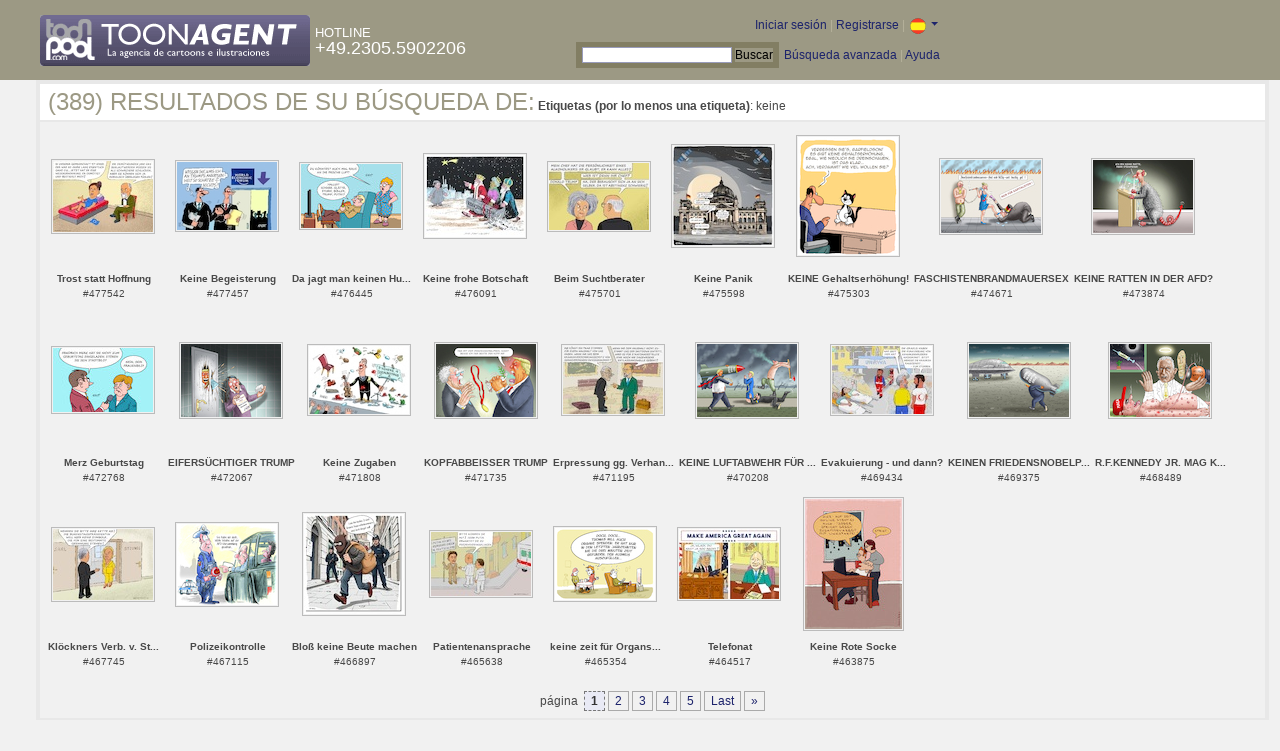

--- FILE ---
content_type: text/html; charset=UTF-8
request_url: https://es.toonpool.com/toonagent/gallery?search_qi=keine
body_size: 4208
content:

<!DOCTYPE html PUBLIC "-//W3C//DTD XHTML 1.0 Strict//EN" "http://www.w3.org/TR/xhtml1/DTD/xhtml1-strict.dtd">
<html xmlns="http://www.w3.org/1999/xhtml" xml:lang="en" lang="en">
<head>
      <meta http-equiv="Content-Type" content="text/html; charset=utf-8" />
  <meta name="description" content="Die Agentur für Cartoons und Illustrationen – hier finden Sie Motive zur Veröffentlichung in Ihrem Print- oder Online-Medium. Cartoons, politische Zeichnungen und Karikaturen sind eine originelle Alternative zum Pressefoto." />
  <meta name="keywords" content="cartoon, toon, toonagent, toon agent, stock image, agentur, agent, digital stock, high resolution, image search, cartoons, caricatures, illustrations, karikaturen, illustrationen, zeichnungen,lustige bilder, lustige cartoons, witze, gags, editorial cartoons, print cartoons, politische cartoons, newscartoons, stock, library, sammlung, business cartoons, wirtschaftscartoons, computer cartoons, cartoonsuche, cartoonstock, cartoonarchiv, archiv" />
  <link rel="alternate" type="application/rss+xml" title="Newest Cartoons" href="https://feeds.feedburner.com/Toonpool" />
  <link rel="shortcut icon" href="/favicon.ico" /> 
  <meta name="viewport" content="width=device-width, initial-scale=1, shrink-to-fit=no">
  <title>toonpool.com Toon Agent | Resultados de su búsqueda de <b>Etiquetas (por lo menos una etiqueta)</b>: keine</title>
  <link rel="preload" href="/misc/d80150ba/bootstrap-5.1.3-dist/css/bootstrap.min.css" as="style" onload="this.onload=null;this.rel='stylesheet'">
<noscript><link href="/misc/d80150ba/bootstrap-5.1.3-dist/css/bootstrap.min.css" rel="stylesheet" integrity="sha384-1BmE4kWBq78iYhFldvKuhfTAU6auU8tT94WrHftjDbrCEXSU1oBoqyl2QvZ6jIW3" crossorigin="anonymous"></noscript>

<script src="/misc/d80150ba/bootstrap-5.1.3-dist/js/bootstrap.bundle.min.js" integrity="sha384-ka7Sk0Gln4gmtz2MlQnikT1wXgYsOg+OMhuP+IlRH9sENBO0LRn5q+8nbTov4+1p" crossorigin="anonymous" defer></script>

<link rel="stylesheet" href="/toonagent/misc/main.css?tcv=41" type="text/css" />
  <script type="text/javascript" src="/toonagent/misc/js/lang.js?tcv=41"></script>
  <script type="text/javascript" src="/toonagent/misc/js/sha1.js?tcv=41"></script>
  <script type="text/javascript" src="/toonagent/misc/js/tp.js?tcv=41"></script>
  <script type="text/javascript" src="/toonagent/misc/js/magnifier.js?tcv=41"></script>
  <script type="text/javascript" src="/toonagent/misc/js/ajax.js?tcv=41"></script>
  <script type="text/javascript" src="/toonagent/misc/js/crossBrowser.js?tcv=41"></script>
</head>
<body onload="javascript:magnifier.init();">

<div id="non_footer_general">
<div id="header_general">
	<div style="width: 950px; position: relative;">
		<div id="header_logo">
			<a href="/toonagent/" style="float: left; display: block; margin-right: 5px;" class="a_img">
				<img src="/toonagent/misc/pics/general/logo_7.gif" id="top" alt="Toon Agent - die Agentur für Cartoons &amp; Illustrationen" />
			</a>
			<div style="margin-top: 10px; float: left; color: #FFFFFF;">
				<span style="text-transform: uppercase; font-size: 13px;">Hotline</span><br />
				<span style="text-transform: uppercase; font-size: 18px;">+49.2305.5902206</span>
			</div>
		</div>
		<div id="header_tb_top">
			
  <form id="toonagentLoginForm" action="/toonagent/login" method="post" style="display:none; color: #FFFFFF;" onsubmit="$('passHashHeader').value = hex_sha1($('passHeader').value);$('passHeader').value = '';"><p style="display:inline;">User
    <input name="login" type="text" size="12" /> Pass
    <input name="pass" type="password" size="12" id="passHeader" />
    <input name="passHash" type="hidden" value="" id="passHashHeader" />
    <input type="submit" value="Iniciar sesión" />
  </p></form>
  <a href="javascript:void($('toonagentLoginForm').style.display='inline');void($('toonagentLoginA').style.display='none');void($('toonagentLoginForm').login.focus());" id="toonagentLoginA">
    Iniciar sesión</a> |
  <a href="/toonagent/register">Registrarse</a> |
  <a class="dropdown-toggle" href="#" id="dropdown04" data-bs-toggle="dropdown" aria-expanded="true"><img alt="español" src="/misc/pics/flags/es_ta.gif" id="box_language"/></a><ul class="dropdown-menu" aria-labelledby="dropdown04"><li><a class="dropdown-item" href="https://www.toonpool.com/toonagent/gallery?search_qi=keine">english <img src="/misc/pics/flags/en_ta.gif" alt="english" /></a></li><li><a class="dropdown-item" href="https://de.toonpool.com/toonagent/gallery?search_qi=keine">deutsch <img src="/misc/pics/flags/de_ta.gif" alt="deutsch" /></a></li><li><a class="dropdown-item" href="https://es.toonpool.com/toonagent/gallery?search_qi=keine">español <img src="/misc/pics/flags/es_ta.gif" alt="español" /></a></li></ul>  &nbsp;&nbsp;&nbsp;
  </div>
  <div id="header_tb_bottom">
    <form action="/toonagent/gallery" method="get" style="display:inline;"><div id="searchform">
      <input type="text" name="search_qi" value="" size="20" id="preventArrowKeyScroll" />
      <input type="submit" value="Buscar" />
    </div></form>
    <a href="/toonagent/prosearch">Búsqueda avanzada</a> |
    <a href="/toonagent/faq?page=quick&amp;lang=de">Ayuda</a>
		</div>
        
  </div>
</div>
<div id="content_general">
    <div class="img_more border_dark">
      <div style="background-color: #FFFFFF; margin: -4px -4px 0px; padding: 4px 8px;"><h4>(389) Resultados de su búsqueda de:</h4>&nbsp;<b>Etiquetas (por lo menos una etiqueta)</b>: keine</div>
      <div class="img_comline"></div>
		  <div class="thumb" style="text-align:center;">
<div style="margin: 37px 8px 37px 7px;">
  <a href="/toonagent/showimage?imageid=477542&amp;offset=0&amp;popup=1" onclick="twindow = window.open(this.href, 'toonagentShowimageWindow', 'toolbar=no, location=no, scrollbars=1, width=865, height=630'); twindow.focus(); return false;">
    <img src="/user/152847/thumbs/trost_statt_hoffnung_477542.jpg" title="Trost statt Hoffnung" alt="Trost statt Hoffnung" onmouseout="magnifier.hide()" onmouseover="magnifier.select(100*3,71*3,'/user/152847/files/trost_statt_hoffnung_4775425.jpg');" style="padding: 1px; border: 1px solid #BBBBBB;" />
  </a>
</div>
<span style="font-size:10px;">
      <b>Trost statt Hoffnung</b><br />
          #477542        </span>
</div>
<div class="thumb" style="text-align:center;">
<div style="margin: 38px 8px 39px 7px;">
  <a href="/toonagent/showimage?imageid=477457&amp;offset=1&amp;popup=1" onclick="twindow = window.open(this.href, 'toonagentShowimageWindow', 'toolbar=no, location=no, scrollbars=1, width=865, height=630'); twindow.focus(); return false;">
    <img src="/user/14616/thumbs/keine_begeisterung_477457.jpg" title="Keine Begeisterung" alt="Keine Begeisterung" onmouseout="magnifier.hide()" onmouseover="magnifier.select(100*3,68*3,'/user/14616/files/keine_begeisterung_4774575.jpg');" style="padding: 1px; border: 1px solid #BBBBBB;" />
  </a>
</div>
<span style="font-size:10px;">
      <b>Keine Begeisterung</b><br />
          #477457        </span>
</div>
<div class="thumb" style="text-align:center;">
<div style="margin: 40px 8px 41px 7px;">
  <a href="/toonagent/showimage?imageid=476445&amp;offset=2&amp;popup=1" onclick="twindow = window.open(this.href, 'toonagentShowimageWindow', 'toolbar=no, location=no, scrollbars=1, width=865, height=630'); twindow.focus(); return false;">
    <img src="/user/64/thumbs/da_jagt_man_keinen_hund_vor_die_476445.jpg" title="Da jagt man keinen Hund vor die" alt="Da jagt man keinen Hund vor die" onmouseout="magnifier.hide()" onmouseover="magnifier.select(100*3,64*3,'/user/64/files/da_jagt_man_keinen_hund_vor_die_4764455.jpg');" style="padding: 1px; border: 1px solid #BBBBBB;" />
  </a>
</div>
<span style="font-size:10px;">
      <b>Da jagt man keinen Hu...</b><br />
          #476445        </span>
</div>
<div class="thumb" style="text-align:center;">
<div style="margin: 31px 8px 32px 7px;">
  <a href="/toonagent/showimage?imageid=476091&amp;offset=3&amp;popup=1" onclick="twindow = window.open(this.href, 'toonagentShowimageWindow', 'toolbar=no, location=no, scrollbars=1, width=865, height=630'); twindow.focus(); return false;">
    <img src="/user/4817/thumbs/keine_frohe_botschaft_476091.jpg" title="Keine frohe Botschaft" alt="Keine frohe Botschaft" onmouseout="magnifier.hide()" onmouseover="magnifier.select(100*3,82*3,'/user/4817/files/keine_frohe_botschaft_4760915.jpg');" style="padding: 1px; border: 1px solid #BBBBBB;" />
  </a>
</div>
<span style="font-size:10px;">
      <b>Keine frohe Botschaft</b><br />
          #476091        </span>
</div>
<div class="thumb" style="text-align:center;">
<div style="margin: 39px 8px 39px 7px;">
  <a href="/toonagent/showimage?imageid=475701&amp;offset=4&amp;popup=1" onclick="twindow = window.open(this.href, 'toonagentShowimageWindow', 'toolbar=no, location=no, scrollbars=1, width=865, height=630'); twindow.focus(); return false;">
    <img src="/user/152847/thumbs/beim_suchtberater_475701.jpg" title="Beim Suchtberater" alt="Beim Suchtberater" onmouseout="magnifier.hide()" onmouseover="magnifier.select(100*3,67*3,'/user/152847/files/beim_suchtberater_4757015.jpg');" style="padding: 1px; border: 1px solid #BBBBBB;" />
  </a>
</div>
<span style="font-size:10px;">
      <b>Beim Suchtberater</b><br />
          #475701        </span>
</div>
<div class="thumb" style="text-align:center;">
<div style="margin: 22px 8px 23px 7px;">
  <a href="/toonagent/showimage?imageid=475598&amp;offset=5&amp;popup=1" onclick="twindow = window.open(this.href, 'toonagentShowimageWindow', 'toolbar=no, location=no, scrollbars=1, width=865, height=630'); twindow.focus(); return false;">
    <img src="/user/196431/thumbs/keine_panik_475598.jpg" title="Keine Panik" alt="Keine Panik" onmouseout="magnifier.hide()" onmouseover="magnifier.select(100*3,100*3,'/user/196431/files/keine_panik_4755985.jpg');" style="padding: 1px; border: 1px solid #BBBBBB;" />
  </a>
</div>
<span style="font-size:10px;">
      <b>Keine Panik</b><br />
          #475598        </span>
</div>
<div class="thumb" style="text-align:center;">
<div style="margin: 13px 8px 14px 7px;">
  <a href="/toonagent/showimage?imageid=475303&amp;offset=6&amp;popup=1" onclick="twindow = window.open(this.href, 'toonagentShowimageWindow', 'toolbar=no, location=no, scrollbars=1, width=865, height=630'); twindow.focus(); return false;">
    <img src="/user/1608/thumbs/keine_gehaltserhoehung_475303.jpg" title="KEINE Gehaltserhöhung!" alt="KEINE Gehaltserhöhung!" onmouseout="magnifier.hide()" onmouseover="magnifier.select(100*3,118*3,'/user/1608/files/keine_gehaltserhoehung_4753035.jpg');" style="padding: 1px; border: 1px solid #BBBBBB;" />
  </a>
</div>
<span style="font-size:10px;">
      <b>KEINE Gehaltserhöhung!</b><br />
          #475303        </span>
</div>
<div class="thumb" style="text-align:center;">
<div style="margin: 36px 8px 36px 7px;">
  <a href="/toonagent/showimage?imageid=474671&amp;offset=7&amp;popup=1" onclick="twindow = window.open(this.href, 'toonagentShowimageWindow', 'toolbar=no, location=no, scrollbars=1, width=865, height=630'); twindow.focus(); return false;">
    <img src="/user/12400/thumbs/faschistenbrandmauersex_474671.jpg" title="FASCHISTENBRANDMAUERSEX" alt="FASCHISTENBRANDMAUERSEX" onmouseout="magnifier.hide()" onmouseover="magnifier.select(100*3,73*3,'/user/12400/files/faschistenbrandmauersex_4746715.jpg');" style="padding: 1px; border: 1px solid #BBBBBB;" />
  </a>
</div>
<span style="font-size:10px;">
      <b>FASCHISTENBRANDMAUERSEX</b><br />
          #474671        </span>
</div>
<div class="thumb" style="text-align:center;">
<div style="margin: 36px 8px 36px 7px;">
  <a href="/toonagent/showimage?imageid=473874&amp;offset=8&amp;popup=1" onclick="twindow = window.open(this.href, 'toonagentShowimageWindow', 'toolbar=no, location=no, scrollbars=1, width=865, height=630'); twindow.focus(); return false;">
    <img src="/user/12400/thumbs/keine_ratten_in_der_afd_473874.jpg" title="KEINE RATTEN IN DER AFD?" alt="KEINE RATTEN IN DER AFD?" onmouseout="magnifier.hide()" onmouseover="magnifier.select(100*3,73*3,'/user/12400/files/keine_ratten_in_der_afd_4738745.jpg');" style="padding: 1px; border: 1px solid #BBBBBB;" />
  </a>
</div>
<span style="font-size:10px;">
      <b>KEINE RATTEN IN DER AFD?</b><br />
          #473874        </span>
</div>
<div class="thumb" style="text-align:center;">
<div style="margin: 40px 8px 41px 7px;">
  <a href="/toonagent/showimage?imageid=472768&amp;offset=9&amp;popup=1" onclick="twindow = window.open(this.href, 'toonagentShowimageWindow', 'toolbar=no, location=no, scrollbars=1, width=865, height=630'); twindow.focus(); return false;">
    <img src="/user/64/thumbs/merz_geburtstag_472768.jpg" title="Merz Geburtstag" alt="Merz Geburtstag" onmouseout="magnifier.hide()" onmouseover="magnifier.select(100*3,64*3,'/user/64/files/merz_geburtstag_4727685.jpg');" style="padding: 1px; border: 1px solid #BBBBBB;" />
  </a>
</div>
<span style="font-size:10px;">
      <b>Merz Geburtstag</b><br />
          #472768        </span>
</div>
<div class="thumb" style="text-align:center;">
<div style="margin: 36px 8px 36px 7px;">
  <a href="/toonagent/showimage?imageid=472067&amp;offset=10&amp;popup=1" onclick="twindow = window.open(this.href, 'toonagentShowimageWindow', 'toolbar=no, location=no, scrollbars=1, width=865, height=630'); twindow.focus(); return false;">
    <img src="/user/12400/thumbs/eifersuechtiger_trump_472067.jpg" title="EIFERSÜCHTIGER TRUMP" alt="EIFERSÜCHTIGER TRUMP" onmouseout="magnifier.hide()" onmouseover="magnifier.select(100*3,73*3,'/user/12400/files/eifersuechtiger_trump_4720675.jpg');" style="padding: 1px; border: 1px solid #BBBBBB;" />
  </a>
</div>
<span style="font-size:10px;">
      <b>EIFERSÜCHTIGER TRUMP</b><br />
          #472067        </span>
</div>
<div class="thumb" style="text-align:center;">
<div style="margin: 38px 8px 39px 7px;">
  <a href="/toonagent/showimage?imageid=471808&amp;offset=11&amp;popup=1" onclick="twindow = window.open(this.href, 'toonagentShowimageWindow', 'toolbar=no, location=no, scrollbars=1, width=865, height=630'); twindow.focus(); return false;">
    <img src="/user/14616/thumbs/keine_zugaben_471808.jpg" title="Keine Zugaben" alt="Keine Zugaben" onmouseout="magnifier.hide()" onmouseover="magnifier.select(100*3,68*3,'/user/14616/files/keine_zugaben_4718085.jpg');" style="padding: 1px; border: 1px solid #BBBBBB;" />
  </a>
</div>
<span style="font-size:10px;">
      <b>Keine Zugaben</b><br />
          #471808        </span>
</div>
<div class="thumb" style="text-align:center;">
<div style="margin: 36px 8px 36px 7px;">
  <a href="/toonagent/showimage?imageid=471735&amp;offset=12&amp;popup=1" onclick="twindow = window.open(this.href, 'toonagentShowimageWindow', 'toolbar=no, location=no, scrollbars=1, width=865, height=630'); twindow.focus(); return false;">
    <img src="/user/12400/thumbs/kopfabbeisser_trump_471735.jpg" title="KOPFABBEISSER TRUMP" alt="KOPFABBEISSER TRUMP" onmouseout="magnifier.hide()" onmouseover="magnifier.select(100*3,73*3,'/user/12400/files/kopfabbeisser_trump_4717355.jpg');" style="padding: 1px; border: 1px solid #BBBBBB;" />
  </a>
</div>
<span style="font-size:10px;">
      <b>KOPFABBEISSER TRUMP</b><br />
          #471735        </span>
</div>
<div class="thumb" style="text-align:center;">
<div style="margin: 38px 8px 39px 7px;">
  <a href="/toonagent/showimage?imageid=471195&amp;offset=13&amp;popup=1" onclick="twindow = window.open(this.href, 'toonagentShowimageWindow', 'toolbar=no, location=no, scrollbars=1, width=865, height=630'); twindow.focus(); return false;">
    <img src="/user/152847/thumbs/drohungs-wettbewerb_471195.jpg" title="Erpressung gg. Verhandl.-Angeb." alt="Erpressung gg. Verhandl.-Angeb." onmouseout="magnifier.hide()" onmouseover="magnifier.select(100*3,68*3,'/user/152847/files/drohungs-wettbewerb_4711955.jpg');" style="padding: 1px; border: 1px solid #BBBBBB;" />
  </a>
</div>
<span style="font-size:10px;">
      <b>Erpressung gg. Verhan...</b><br />
          #471195        </span>
</div>
<div class="thumb" style="text-align:center;">
<div style="margin: 36px 8px 36px 7px;">
  <a href="/toonagent/showimage?imageid=470208&amp;offset=14&amp;popup=1" onclick="twindow = window.open(this.href, 'toonagentShowimageWindow', 'toolbar=no, location=no, scrollbars=1, width=865, height=630'); twindow.focus(); return false;">
    <img src="/user/12400/thumbs/keine_luftabwehr_fuer_die_ukraine_470208.jpg" title="KEINE LUFTABWEHR FÜR DIE UKRAINE" alt="KEINE LUFTABWEHR FÜR DIE UKRAINE" onmouseout="magnifier.hide()" onmouseover="magnifier.select(100*3,73*3,'/user/12400/files/keine_luftabwehr_fuer_die_ukraine_4702085.jpg');" style="padding: 1px; border: 1px solid #BBBBBB;" />
  </a>
</div>
<span style="font-size:10px;">
      <b>KEINE LUFTABWEHR FÜR ...</b><br />
          #470208        </span>
</div>
<div class="thumb" style="text-align:center;">
<div style="margin: 38px 8px 39px 7px;">
  <a href="/toonagent/showimage?imageid=469434&amp;offset=15&amp;popup=1" onclick="twindow = window.open(this.href, 'toonagentShowimageWindow', 'toolbar=no, location=no, scrollbars=1, width=865, height=630'); twindow.focus(); return false;">
    <img src="/user/152847/thumbs/evakuierung_-_und_dann_469434.jpg" title="Evakuierung - und dann?" alt="Evakuierung - und dann?" onmouseout="magnifier.hide()" onmouseover="magnifier.select(100*3,68*3,'/user/152847/files/evakuierung_-_und_dann_4694345.jpg');" style="padding: 1px; border: 1px solid #BBBBBB;" />
  </a>
</div>
<span style="font-size:10px;">
      <b>Evakuierung - und dann?</b><br />
          #469434        </span>
</div>
<div class="thumb" style="text-align:center;">
<div style="margin: 36px 8px 36px 7px;">
  <a href="/toonagent/showimage?imageid=469375&amp;offset=16&amp;popup=1" onclick="twindow = window.open(this.href, 'toonagentShowimageWindow', 'toolbar=no, location=no, scrollbars=1, width=865, height=630'); twindow.focus(); return false;">
    <img src="/user/12400/thumbs/keinen_friedensnobelpreis_469375.jpg" title="KEINEN FRIEDENSNOBELPREIS" alt="KEINEN FRIEDENSNOBELPREIS" onmouseout="magnifier.hide()" onmouseover="magnifier.select(100*3,73*3,'/user/12400/files/keinen_friedensnobelpreis_4693755.jpg');" style="padding: 1px; border: 1px solid #BBBBBB;" />
  </a>
</div>
<span style="font-size:10px;">
      <b>KEINEN FRIEDENSNOBELP...</b><br />
          #469375        </span>
</div>
<div class="thumb" style="text-align:center;">
<div style="margin: 36px 8px 36px 7px;">
  <a href="/toonagent/showimage?imageid=468489&amp;offset=17&amp;popup=1" onclick="twindow = window.open(this.href, 'toonagentShowimageWindow', 'toolbar=no, location=no, scrollbars=1, width=865, height=630'); twindow.focus(); return false;">
    <img src="/user/12400/thumbs/rfkennedy_jr_mag_keine_mrna_468489.jpg" title="R.F.KENNEDY JR. MAG KEINE MRNA" alt="R.F.KENNEDY JR. MAG KEINE MRNA" onmouseout="magnifier.hide()" onmouseover="magnifier.select(100*3,73*3,'/user/12400/files/rfkennedy_jr_mag_keine_mrna_4684895.jpg');" style="padding: 1px; border: 1px solid #BBBBBB;" />
  </a>
</div>
<span style="font-size:10px;">
      <b>R.F.KENNEDY JR. MAG K...</b><br />
          #468489        </span>
</div>
<div class="thumb" style="text-align:center;">
<div style="margin: 37px 8px 37px 7px;">
  <a href="/toonagent/showimage?imageid=467745&amp;offset=18&amp;popup=1" onclick="twindow = window.open(this.href, 'toonagentShowimageWindow', 'toolbar=no, location=no, scrollbars=1, width=865, height=630'); twindow.focus(); return false;">
    <img src="/user/152847/thumbs/kloeckners_verb_v_stickern_usw_467745.jpg" title="Klöckners Verb. v. Stickern usw." alt="Klöckners Verb. v. Stickern usw." onmouseout="magnifier.hide()" onmouseover="magnifier.select(100*3,71*3,'/user/152847/files/kloeckners_verb_v_stickern_usw_4677455.jpg');" style="padding: 1px; border: 1px solid #BBBBBB;" />
  </a>
</div>
<span style="font-size:10px;">
      <b>Klöckners Verb. v. St...</b><br />
          #467745        </span>
</div>
<div class="thumb" style="text-align:center;">
<div style="margin: 32px 8px 32px 7px;">
  <a href="/toonagent/showimage?imageid=467115&amp;offset=19&amp;popup=1" onclick="twindow = window.open(this.href, 'toonagentShowimageWindow', 'toolbar=no, location=no, scrollbars=1, width=865, height=630'); twindow.focus(); return false;">
    <img src="/user/195970/thumbs/polizeikontrolle_467115.jpg" title="Polizeikontrolle" alt="Polizeikontrolle" onmouseout="magnifier.hide()" onmouseover="magnifier.select(100*3,81*3,'/user/195970/files/polizeikontrolle_4671155.jpg');" style="padding: 1px; border: 1px solid #BBBBBB;" />
  </a>
</div>
<span style="font-size:10px;">
      <b>Polizeikontrolle</b><br />
          #467115        </span>
</div>
<div class="thumb" style="text-align:center;">
<div style="margin: 22px 8px 23px 7px;">
  <a href="/toonagent/showimage?imageid=466897&amp;offset=20&amp;popup=1" onclick="twindow = window.open(this.href, 'toonagentShowimageWindow', 'toolbar=no, location=no, scrollbars=1, width=865, height=630'); twindow.focus(); return false;">
    <img src="/user/196431/thumbs/keine_beute_machen_466897.jpg" title="Bloß keine Beute machen" alt="Bloß keine Beute machen" onmouseout="magnifier.hide()" onmouseover="magnifier.select(100*3,100*3,'/user/196431/files/keine_beute_machen_4668975.jpg');" style="padding: 1px; border: 1px solid #BBBBBB;" />
  </a>
</div>
<span style="font-size:10px;">
      <b>Bloß keine Beute machen</b><br />
          #466897        </span>
</div>
<div class="thumb" style="text-align:center;">
<div style="margin: 40px 8px 41px 7px;">
  <a href="/toonagent/showimage?imageid=465638&amp;offset=21&amp;popup=1" onclick="twindow = window.open(this.href, 'toonagentShowimageWindow', 'toolbar=no, location=no, scrollbars=1, width=865, height=630'); twindow.focus(); return false;">
    <img src="/user/152847/thumbs/patientenansprache_465638.jpg" title="Patientenansprache" alt="Patientenansprache" onmouseout="magnifier.hide()" onmouseover="magnifier.select(100*3,64*3,'/user/152847/files/patientenansprache_4656385.jpg');" style="padding: 1px; border: 1px solid #BBBBBB;" />
  </a>
</div>
<span style="font-size:10px;">
      <b>Patientenansprache</b><br />
          #465638        </span>
</div>
<div class="thumb" style="text-align:center;">
<div style="margin: 36px 8px 37px 7px;">
  <a href="/toonagent/showimage?imageid=465354&amp;offset=22&amp;popup=1" onclick="twindow = window.open(this.href, 'toonagentShowimageWindow', 'toolbar=no, location=no, scrollbars=1, width=865, height=630'); twindow.focus(); return false;">
    <img src="/user/37296/thumbs/keine_zeit_fuer_organspende_465354.jpg" title="keine zeit für Organspende" alt="keine zeit für Organspende" onmouseout="magnifier.hide()" onmouseover="magnifier.select(100*3,72*3,'/user/37296/files/keine_zeit_fuer_organspende_4653545.jpg');" style="padding: 1px; border: 1px solid #BBBBBB;" />
  </a>
</div>
<span style="font-size:10px;">
      <b>keine zeit für Organs...</b><br />
          #465354        </span>
</div>
<div class="thumb" style="text-align:center;">
<div style="margin: 37px 8px 38px 7px;">
  <a href="/toonagent/showimage?imageid=464517&amp;offset=23&amp;popup=1" onclick="twindow = window.open(this.href, 'toonagentShowimageWindow', 'toolbar=no, location=no, scrollbars=1, width=865, height=630'); twindow.focus(); return false;">
    <img src="/user/152847/thumbs/telefonat_464517.jpg" title="Telefonat" alt="Telefonat" onmouseout="magnifier.hide()" onmouseover="magnifier.select(100*3,70*3,'/user/152847/files/telefonat_4645175.jpg');" style="padding: 1px; border: 1px solid #BBBBBB;" />
  </a>
</div>
<span style="font-size:10px;">
      <b>Telefonat</b><br />
          #464517        </span>
</div>
<div class="thumb" style="text-align:center;">
<div style="margin: 7px 9px 8px 9px;">
  <a href="/toonagent/showimage?imageid=463875&amp;offset=24&amp;popup=1" onclick="twindow = window.open(this.href, 'toonagentShowimageWindow', 'toolbar=no, location=no, scrollbars=1, width=865, height=630'); twindow.focus(); return false;">
    <img src="/user/967/thumbs/keine_rote_socke_463875.jpg" title="Keine Rote Socke" alt="Keine Rote Socke" onmouseout="magnifier.hide()" onmouseover="magnifier.select(97*3,130*3,'/user/967/files/keine_rote_socke_4638755.jpg');" style="padding: 1px; border: 1px solid #BBBBBB;" />
  </a>
</div>
<span style="font-size:10px;">
      <b>Keine Rote Socke</b><br />
          #463875        </span>
</div>
		  <div class="cls"></div><br />
      <div class="gal_navi" style="text-align:center;">
        página &nbsp;<span class="gal_thispage">1</span>&nbsp;<a href="/toonagent/gallery?search_qi=keine&amp;anzPerPage=25&amp;offset=25" class="a_deco">2</a>&nbsp;<a href="/toonagent/gallery?search_qi=keine&amp;anzPerPage=25&amp;offset=50" class="a_deco">3</a>&nbsp;<a href="/toonagent/gallery?search_qi=keine&amp;anzPerPage=25&amp;offset=75" class="a_deco">4</a>&nbsp;<a href="/toonagent/gallery?search_qi=keine&amp;anzPerPage=25&amp;offset=100" class="a_deco">5</a>&nbsp;<a href="/toonagent/gallery?search_qi=keine&amp;anzPerPage=25&amp;offset=375" class="gal_last">Last</a>&nbsp;<a href="/toonagent/gallery?search_qi=keine&amp;anzPerPage=25&amp;offset=25" class="gal_next">»</a>      </div>
            
    </div>
  <div style="clear:both;"></div>
</div>
</div>
<div id="footer_general">
  <div style="float: right; line-height: 1.2em;">
    <a href="/" class="a_img footer_link">
      <img src="/misc/pics/general/logo.gif" alt="toonpool.com Logo" style="width: 30px; margin-left: 5px; float: right;" />
      Un producto de<br />toonpool.com
    </a>
  </div>
  <div style="float:left; margin-left: 10px;">
    <a href="/toonagent/faq?page=terms" class="footer_link">Condiciones generales de contratación</a> |
    <a href="/toonagent/faq?page=privacy" class="footer_link">Protección de datos</a> |
    <a href="/toonagent/faq?page=impressum" class="footer_link">Aviso legal</a> |
    <a href="/toonagent/faq?page=contact" class="footer_link">Contacto</a> |
    <a href="/toonagent/faq?page=quick" class="footer_link">Primeros Pasos</a>
    <br /><span style="color:#999999;">Copyright © 2007-2026 toonpool.com GmbH</span>
  </div>
</div>
<div id="layer_holder"></div>

  <div id="magnifier"></div>

<script src="/misc/d80150ba/bootstrap-5.1.3-dist/js/bootstrap-extras.js" crossorigin="anonymous" defer></script>
</body>
</html>
